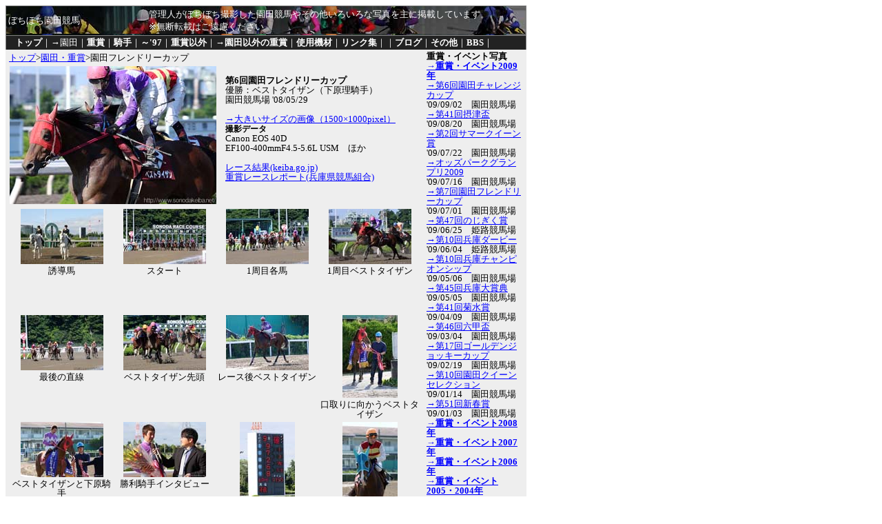

--- FILE ---
content_type: text/html
request_url: http://sonodakeiba.net/08sonofr.html
body_size: 8669
content:
<!doctype html public "-w3c//dtd html 4.01 frameset//en""http://www.w3.org/TR/html4/loose.dtd">
<html>
<head>
<meta name="keywords" content="園田,園田競馬,競馬,写真,馬,sonoda,keiba">
<meta http-equiv="Content-Type" content="text/html;charset=shift_JIS">
<link rel="stylesheet" href="sonoda.css" type="text/css">
<title>ぼちぼち園田競馬(第6回園田フレンドリーカップ)</title>
</head>
<body>
<a name="top"></a>
<!--上領域-->
<table width="756" height="40" class="toparea">
 <tr>
  <td align="left" width="200" class="siro">
   ぼちぼち園田競馬
  </td>
  <td class="siro">
   管理人がぼちぼち撮影した園田競馬やその他いろいろな写真を主に掲載しています。<br>
   <span class="siro">※無断転載はご遠慮ください　</span><br>
  </td>  
 </tr>
</table>
<!--上領域ここまで-->
<table width="756" cellpadding="0px" cellspacing="0" class="toparea">
<!--リンクバー-->
  <tr class="toparea1" height="20"><td colspan="4">　<a href="./" class="sn">トップ</a>｜→園田｜<a href="sonoda04.html" class="sn">重賞</a>｜<a href="05sonodajk.html" class="sn">騎手</a>｜<a href="sonoda97.html" class="sn">～'97</a>｜<a href="05sonoother.html" class="sn">重賞以外</a>｜→<a href="jra.html" class="sn">園田以外の重賞</a>｜<a href="kizai.html" class="sn">使用機材</a>｜<a href="link.html" class="sn">リンク集</a>｜｜<a href="http://sonodakeiba.sblo.jp/" class="sn">ブログ</a>｜<a href="other.html" class="sn">その他</a>｜<a href="../cgi-bin/sonodabbs.cgi" class="sn">BBS</a>｜</td></tr>
<!--リンクバーここまで-->
</table>
<table width="756" height="40" class="mainarea">
 <tr class="mainarea" valign="top">
  <td class="fo3" width="604">
   <table width="604" class="mainarea">
<!--日誌の締めくくりは、必ずホームバー挿入のこと-->
    <tr>
     <td height="16" valign="top" class="mainarea">
      <a href="index.html">トップ</a>><a href="sonoda04.html">園田・重賞</a>>園田フレンドリーカップ
     </td>
    </tr>
<!--日誌終了-->
<!--写真-->
    <tr>
     <td>
<a href="08sonofr07.html"><img src="08sonofr07m.jpg" width="300" height="200" class="hidari" alt="園田フレンドリーカップ"></a><br>
<span class="fo3b">
　第6回園田フレンドリーカップ</span><br>
　優勝：ベストタイザン（下原理騎手）<br>
　園田競馬場 '08/05/29<br><br>
　<a href="08sonofr07l.html">→大きいサイズの画像（1500×1000pixel）</a><br>
　<span class="fo2b">撮影データ</span><br>
　Canon EOS 40D<br>
　EF100-400mmF4.5-5.6L USM　ほか<br><br>
　<a href="http://www2.keiba.go.jp/keibaWeb/PageFlows/RaceMarkTable/RaceMarkTableController.jpf?k_babaCode=27&k_raceNo=09&k_raceDate=2008/05/29" target="_blank" alt="園田フレンドリーカップNAR">レース結果(keiba.go.jp)</a><br>
　<a href="http://www.sonoda-himeji.jp/info/backnumber/2008/05/friendly_cup/index.html" target="_blank" alt="園田フレンドリーカップ兵庫">重賞レースレポート(兵庫県競馬組合)</a><br>
     </td>
    </tr>
<!--写真-->
    <tr>
     <td>
      <table>
       <tr  width="604" height="150" align="center" valign="top">
        <td width="150" height="150" class="fo3">
         <a href="08sonofr00.html"><img src="08sonofr00s.jpg"></a><br>
         誘導馬
        </td>
        <td width="150" height="150" class="fo3">
         <a href="08sonofr01.html"><img src="08sonofr01s.jpg"></a><br>
         スタート
        </td>
        <td width="150" height="150" class="fo3">
         <a href="08sonofr02.html"><img src="08sonofr02s.jpg"></a><br>
         1周目各馬
        </td>
        <td width="150" height="150" class="fo3">
         <a href="08sonofr03.html"><img src="08sonofr03s.jpg"></a><br>
         1周目ベストタイザン
        </td>
       </tr>

       <tr  width="604" height="150" align="center" valign="top">
        <td width="150" height="150" class="fo3">
         <a href="08sonofr04.html"><img src="08sonofr04s.jpg"></a><br>
         最後の直線
        </td>
        <td width="150" height="150" class="fo3">
         <a href="08sonofr05.html"><img src="08sonofr05s.jpg"></a><br>
         ベストタイザン先頭
        </td>
        <td width="150" height="150" class="fo3">
         <a href="08sonofr08.html"><img src="08sonofr08s.jpg"></a><br>
         レース後ベストタイザン
        </td>
        <td width="150" height="150" class="fo3">
         <a href="08sonofr09.html"><img src="08sonofr09s.jpg"></a><br>
         口取りに向かうベストタイザン
        </td>
       </tr>

       <tr  width="604" height="150" align="center" valign="top">
        <td width="150" height="150" class="fo3">
         <a href="08sonofr10.html"><img src="08sonofr10s.jpg"></a><br>
         ベストタイザンと下原騎手
        </td>
        <td width="150" height="150" class="fo3">
         <a href="08sonofr11.html"><img src="08sonofr11s.jpg"></a><br>
         勝利騎手インタビュー
        </td>
        <td width="150" height="150" class="fo3">
         <a href="08sonofr12.html"><img src="08sonofr12s.jpg"></a><br>
         レコードタイム
        </td>
        <td width="150" height="150" class="fo3">
         <a href="08sonofr13.html"><img src="08sonofr13s.jpg"></a><br>
         モエレトレジャー
        </td>
       </tr>

       <tr  width="604" height="150" align="center" valign="top">
        <td width="150" height="150" class="fo3">
         <a href="08sonofr14.html"><img src="08sonofr14s.jpg"></a><br>
         ピースプロテクター
        </td>
        <td width="150" height="150" class="fo3">
         <a href="08sonofr15.html"><img src="08sonofr15s.jpg"></a><br>
         ダンシングパール
        </td>
        <td width="150" height="150" class="fo3">
         <a href="08sonofr16.html"><img src="08sonofr16s.jpg"></a><br>
         プリティスキャン
        </td>
        <td width="150" height="150" class="fo3">
         <a href="08sonofr17.html"><img src="08sonofr17s.jpg"></a><br>
         ケイティクラシー
        </td>
       </tr>

       <tr  width="604" height="150" align="center" valign="top">
        <td width="150" height="150" class="fo3">
         <a href="08sonofr18.html"><img src="08sonofr18s.jpg"></a><br>
         コパケンサンバ
        </td>
        <td width="150" height="150" class="fo3">
         <a href="08sonofr19.html"><img src="08sonofr19s.jpg"></a><br>
         リンガスゲーム
        </td>
        <td width="150" height="150" class="fo3">
         <a href="08sonofr20.html"><img src="08sonofr20s.jpg"></a><br>
         ホクザンスターダム
        </td>
        <td width="150" height="150" class="fo3">
        </td>
       </tr>

      </table>
     </td>
    </tr>
<!--日誌の締めくくりは、必ずホームバー挿入のこと-->
    <tr>
     <td height="16" valign="top" class="mainarea">
      <a href="index.html">トップ</a>><a href="sonoda04.html">園田・重賞</a>><a href="#top">このページ↑</a>
     </td>
    </tr>
<!--日誌終了-->
   </table>
  </td>
  <td width="152" class="fo3">
<!--園田競馬'04～右-->
  <span class="fo3b">重賞・イベント写真</span><br>
  <a class="fo3b" href="sonoda04.html">→重賞・イベント2009年</a><br>
  <a href="09sonocha.html">→第6回園田チャレンジカップ</a><br>'09/09/02　園田競馬場<br>
  <a href="09settsu.html">→第41回摂津盃</a><br>'09/08/20　園田競馬場<br>
  <a href="09sumq.html">→第2回サマークイーン賞</a><br>'09/07/22　園田競馬場<br>
  <a href="09oddgp.html">→オッズパークグランプリ2009</a><br>'09/07/16　園田競馬場<br>
  <a href="09sonofr.html">→第7回園田フレンドリーカップ</a><br>'09/07/01　園田競馬場<br>
  <a href="09nojigiku.html">→第47回のじぎく賞</a><br>'09/06/25　姫路競馬場<br>
  <a href="09hyogode.html">→第10回兵庫ダービー</a><br>'09/06/04　姫路競馬場<br>
  <a href="09hyocs.html">→第10回兵庫チャンピオンシップ</a><br>'09/05/06　園田競馬場<br>
  <a href="09hyods.html">→第45回兵庫大賞典</a><br>'09/05/05　園田競馬場<br>
  <a href="09kikusui.html">→第41回菊水賞</a><br>'09/04/09　園田競馬場<br>
  <a href="09rokko.html">→第46回六甲盃</a><br>'09/03/04　園田競馬場<br>
  <a href="09gjc.html">→第17回ゴールデンジョッキーカップ</a><br>'09/02/19　園田競馬場<br>
  <a href="09soqs.html">→第10回園田クイーンセレクション</a><br>'09/01/14　園田競馬場<br>
  <a href="09shin.html">→第51回新春賞</a><br>'09/01/03　園田競馬場<br>
  <a class="fo3b" href="08sonodaj.html">→重賞・イベント2008年</a><br>
  <a class="fo3b" href="07sonodaj.html">→重賞・イベント2007年</a><br>
  <a class="fo3b" href="06sonodaj.html">→重賞・イベント2006年</a><br>
  <a class="fo3b" href="05sonodaj.html">→重賞・イベント2005・2004年</a><br>
<br>
  <a class="fo3b" href="05sonoother.html">→重賞以外の写真</a><br>
<!--園田競馬'04～右ここまで-->
  </td>
 </tr>
</table>
<table width="756" cellpadding="0" cellspacing="0" class="border_black_lbr">
<tr><td width="756" height="20" align="right" class="siro"><span class="fo2">Copyright(c)2005 Osakamegadriver all rights reserved.</span></td></tr>
</table>
</body></html>


--- FILE ---
content_type: text/css
request_url: http://sonodakeiba.net/sonoda.css
body_size: 14120
content:
.base {position:absolute;
	top:0px;
	left:0px;
	width:20px;
	}

.midasi01{background-color:#000000;
		font-size:10pt;
		color:#ffffff;
		}
.midasi02{background-color:#555555;
		font-size:10pt;
		color:#ffffff;
		}
.midasi03{background-color:#aaaaaa;
		font-size:10pt;
		color:#000000;
		}
.midasi04{background-color:#cccccc;
		font-size:10pt;
		color:#000000;
		}
.midasi05{background-color:#cccccc;
		font-size:8pt;
		color:#000000;
		}
.midasiep3{background-color:#669966;
		font-size:10pt;
		color:#ffffff;
		}
.virdia {color:#006400;}
.greenile {color:#008000;}
.skyly {color:#008080;}
.bluefull {color:#0000ff;}
.purplenum {color:#800080;}
.pinkal {color:#ff00ff;}
.redria {color:#ff0000;}
.oran {color:#ffa500;}
.yellowboze {color:#dddd77;}
.whitill {color:#000000;}
.glay	{color:#999999;}
.mainframe{border-style:none;
	border-width:1px 1px 1px 1px;
	border-color:none;
	font-size:10pt;}

.border_black{border-style:solid;
	border-width:1px 1px 1px 1px;
	border-color:black;
	font-size:10pt;}
.border_black_tlr{border-style:solid;
	border-width:1px 1px 0px 1px;
	border-color:black;
	font-size:10pt;}
.border_black_tbr{border-style:solid;
	border-width:1px 1px 1px 0px;
	border-color:black;
	font-size:10pt;}

.border_black_lbr{border-style:solid;
	border-width:0px 1px 1px 1px;
	border-color:black;
	background-color:#000000;
	font-size:10pt;}
.border_black_tlb{border-style:solid;
	border-width:1px 0px 1px 1px;
	border-color:black;
	font-size:10pt;}
.border_black_l{border-style:solid;
	border-width:0px 0px 0px 1px;
	border-color:black;
	font-size:10pt;
	margin:0;
	padding:0;

	}
a:link{color:#0000ff;}
a:visited{color:#800040;}
a:active{color:#ff0000;}
a:hover{background-color:;}
a:focus{background-color:;}

a.sn:link{color:#ffffff;
	font-weight:bold;
	text-decoration:none;}
a.sn:visited{color:#ffffff;
	font-weight:bold;
	text-decoration:none;}

a.sn:active{color:#ff0000;
	font-weight:bold;
	text-decoration:none;}

a.sn:hover{color:#cccccc;
	font-weight:bold;
	text-decoration:none;}

a.sn:focus{color:#cccccc;
	font-weight:bold;
	text-decoration:none;}
	
	
a.sred:link{color:#990000;
	font-weight:bold;
	text-decoration:none;}
a.sred:visited{color:#990000;
	font-weight:bold;
	text-decoration:none;}

a.sred:active{color:#ff0000;
	font-weight:bold;
	text-decoration:none;}

a.sred:hover{color:#cccccc;
	font-weight:bold;
	text-decoration:none;}

a.sred:focus{color:#cccccc;
	font-weight:bold;
	text-decoration:none;}


a.bgblack:link{color:#00ccff;
	font-weight:bold;
	text-decoration:underline;}
a.bgblack:visited{color:#ff3300;
	font-weight:bold;
	text-decoration:underline;}

a.bgblack:active{color:#ff0000;
	font-weight:bold;
	text-decoration:none;}

a.bgblack:hover{color:#999999;
	font-weight:bold;
	text-decoration:none;}

a.bgblack:focus{color:#cccccc;
	font-weight:bold;
	text-decoration:none;}


/*正月用#fff0f0->#eeeeee#d50909->#004000 d3f0ff*/
.bottom{border-style:solid;
	border-width:0px 1px 1px 1px;
	border-color:black;
	font-size:10pt;
	background-color:#004000;
	}

.toparea{border-style:solid;
	border-width:1px 1px 0px 1px;
	border-color:none;
	background-image:url("topb.jpg");
	font-size:10pt;
	color:#000000;
	}
.toparea1{border-style:solid;
	border-width:1px 1px 0px 1px;
	border-color:black;
	font-size:10pt;
	color:#ffffff;
	background-color:#222222;
	}	
.toparea2{position:absolute;
	top:0px;
	left:0px;

	border-width:1px 1px 0px 1px;
	border-color:black;
	font-size:10pt;
	color:#000000;
	background-color:#99cccc;
	}
.toparea_b{border-style:solid;
	border-width:0px 0px 0px 1px;
	border-color:black;
	font-size:10pt;
	color:#000000;
	background-color:#ffffff;
	}
.toparea_c{border-style:solid;
	border-width:1px 1px 1px 1px;
	border-color:black;
	font-size:10pt;
	color:#000000;
	background-color:#D2E0D4;
	}
.mainarea{border-style:none;
	border-width:0px 0px 0px 0px;
	margin:0;
	padding:0;
	font-size:10pt;
	color:#000000;
	background-color:#eeeeee;}

.mainarea2{border-style:none;
	border-width:0px 0px 0px 0px;
	margin:0;
	padding:0;
	font-size:10pt;
	color:#ffffff;
	background-color:#000000;}

.maincolor{background-color:#eeeeee;}
.noglay{background-color:#eeeeee;
	color:#eeeeee;}

.siro2 {color:white;
	background-color:#004000;
	}
.leftside_color{font-size:10pt;
	background-color:#ffffff;
	}
.sidebgcolor{background-color:#ffffff;}
.title{background-image:url("index_cg_right.jpg");
	float:right;}
.title2{background-image:url("index_cg_right2.jpg");
	float:right;}

/*ここまで正月用*/
.xboxarea{border-style:none;
	border-width:0px;
	margin:0;
	padding:0;
	font-size:8pt;
	background-color:#f0fff0;}
.gcarea{border-style:none;
	border-width:0px;
	margin:0;
	padding:0;
	font-size:9pt;
	background-color:#fffbf0;}
.ep12area{border-style:none;
	border-width:0px;
	margin:0;
	padding:0;
	font-size:9pt;
	background-color:#d9ffff;}
.ep3area{border-style:none;
	border-width:0px;
	margin:0;
	padding:0;
	font-size:9pt;
	background-color:#ccffcc;}
/*#ffe9ff*/
.winarea{border-style:none;
	border-width:0px;
	margin:0;
	padding:0;
	font-size:9pt;
	background-color:#ffffff;}
.dcarea{border-style:none;
	border-width:0px;
	margin:0;
	padding:0;
	font-size:8pt;
	background-color:#fff9e9;}
.otherarea{border-style:none;
	border-width:0px 0px 0px 0px;
	margin:0;
	padding:0;
	font-size:8pt;
	color:#000000;
	background-color:#eeeeee;}
.border_black_r{border-style:solid;
	border-width:0px 1px 0px 0px;
	border-color:black;
	font-size:10pt;
	margin:0;
	padding:0;

	}

.border_not{border-style:none;
	border-width:0px;
	margin:0;
	padding:0;
	font-size:10pt;
	}

.link_a {font-size:10pt;
	background-color:#eeeeee}

.link_b {font-size:10pt;
	background-color:#dddddd}
.link_c {font-size:10pt;
	background-color:#cccccc}

.fo1 {font-size:10px;}
.fo2 {font-size:12px; line-height:130%;}
.fo2b{font-size:12px; line-height:110%;
	font-weight:bold;}
.fo3 {font-size:13px; line-height:110%;}
.fo3b{font-size:13px; line-height:110%;
	font-weight:bold;}
.fo4 {font-size:14px;}
.fo4b{font-size:14px; line-height:110%;
	font-weight:bold;}
.fo5 {font-size:16px;}
.fo5b{font-size:16px; line-height:110%;
	font-weight:bold;}
.fo6 {font-size:18px;}
.fo6b{font-size:18px; line-height:110%;
	font-weight:bold;}
.newsfont{font-size:13px;
	font-weight:bold;}

.aka {color:red;}
.midori {color:green;}
.kuro {color:black;}
.siro {color:white;}

.ki{color:yellow;}
.ao{color:blue;}

.bgspelltitle{background-color:#0000cc;
	color:white;}

.bgaka {background-color:red;
	color:white;}
.bgmidori {background-color:green;}
.bgkuro {background-color:black;}
.bgsiro {background-color:white;}
.bgki{background-color:yellow;}
.bgao{background-color:blue;
	color:white;}
.bgglay{background-color:#dddddd;
	color:black;}
.bgglay2_fo2{background-color:#eeeeee;
	color:black;
	font-size:12px; line-height:110%;}
.bgglay_b{background-color:#dddddd;
	color:green;}
.bgcccccc {background-color:#cccccc;}


.zero{background-color:#ffffff;
	color:black;}
.over50{background-color:#ccffff;
	color:black;}
.over80{background-color:#ccffcc;
	color:black;}
.over99{background-color:#ffcc66;
	color:black;}
.over{background-color:#ff9999;
	color:black;}
.zero_b{background-color:#ccffff;
	color:green;}
.over50_b{background-color:#ffffff
	color:green;}
.over80_b{background-color:#ffcccc;
	color:green;}
.over99_b{background-color:#ff9999;
	color:green;}
.over_b{background-color:#ff6666;
	color:green;}

.a{background-color:#ffffff;
	color:black;}
.b{background-color:#ccffff;
	color:black;}
.c{background-color:#ccffcc;
	color:black;}
.d{background-color:#ffcc66;
	color:black;}
.e{background-color:#ff9999;
	color:black;}





.hidari {float:left;}
.migi {float:right;}
.yame {clear:both;}

/*左側コンテンツバー*/
.box_leftside {position:absolute;
	width:116px;
	
	top:40px;
	left:4px;
	background-color:#87cbce;}


/*左側コンテンツバー（インデックスページ専用）*/
.box_leftside_index {position:absolute;
	width:116px;
	
	top:40px;
	left:4px;
	background-color:#87cbce;}






/*メインページ用(未使用？)*/
.box_main {position:absolute;
	width:640px;
	
	top:40px;
	left:120px;
	}



/*インデックスページ用・インデックス用スタイル*/
.box_main_index {position:absolute;
	width:760px;
	height:400px;
	top:0px;
	left:0px;
	}


/**/
.box_main_sub {position:absolute;
	width:640px;
	
	top:400px;
	left:120px;}
	




/*見出し用スタイル*/
.box_title {position:absolute;
	width:760px;
	height:40px;
	top:0px;
	left:0px;
	background-color:black;}

/**/
.box_title_setumei {position:absolute;
	width:300px;
	height:40px;
	top:0px;
	left:460px;
	}
/*psocharページ専用見出しスタイル（廃止？）*/
.box_char_title {position:relative;
	width:640px;
	height:48px;
	
	
	background-color:#800000;}
/*psocharページ専用スタイル（廃止？）*/
.box_char {position:relative;
	width:640px;
	height:320px;
	
	
	background-color:#e4e4bc;}

/*psonisshi用？*/
.box_nisshi_title {position:relative;
	width:640px;
	height:30px;
	
	
	background-color:#c0c0c0;}

/*インデックスメニュー・左*/
.box_char_top_l {position:relative;
	width:320px;
	left:0px;
	top:0px;
	height:40px;
	}
/*インデックスメニュー・右*/
.box_char_top_r {position:relative;
	width:320px;
	left:320px;
	top:-40px;
	height:40px;
	}
/*ホーム用背景画像（上）*/
.backimg_top{background-image:url("index_cg_top.jpg");}
/*ホーム用背景画像（左）*/
.backimg_left{
		background-image:url("index_cg_left.jpg");
		background-position:top;}
/*ホーム用背景画像（右）*/
.backimg_right{background-image:url("index_cg.jpg");}

/*ホーム用背景画像・新*/
.backcolor{
		background-image:url("backcolor.gif");
		background-position:top;}




/*リンク用下線消去（イメージのリンク以外での使用は控えるように）*/
.kazaran {text-decoration:none;}
/*リンク用下線消去画像用（イメージのリンク以外での使用は控えるように）*/
.kazaran_g {border-width:0;}
/*リンク用下線消去画像用右寄せ（イメージのリンク以外での使用は控えるように）*/
.kazaran_g_migi {border-width:0;
	float:right;
	}
/*リンク用下線消去画像用左寄せ（イメージのリンク以外での使用は控えるように）*/
.kazaran_g_hidari {border-width:0;
	float:left;
	}
/*右寄せ（使う？）*/
.migiyose {text-align:right;}
/*上寄せ（使ってないかも？）*/
.ueyose {vertical-align:top;}


/*インデックス用？*/
.box_index_top {position:relative;
	width:640px;
	height:640px;
	top:0px;
	left:0px;
	
	}
/*インデックス更新日時*/
.box_index_koshinday {position:absolute;
	width:280px;
	height:50px;
	top:20px;
	left:550px;
	
}
/*アクセスカウンター表示場所*/
.box_counter {position:absolute;
	width:120px;
	height:40px;
	top:0px;
	left:0px;
	
}

/*インデックス用？*/
.box_index_top_up_b {position:absolute;
	width:240px;
	height:30px;
	top:0px;
	left:0px;
	
	
}
/*インデックス見出し左*/
.box_index_midashi_l {position:absolute;

	width:140px;
	height:400px;
	top:50px;
	left:460px;
	}
/*インデックス見出し右*/
.box_index_midashi_r {position:absolute;
	
	width:140px;
	height:400px;
	top:50px;
	left:610px;
	}
/**/
.titlegif {position:absolute;
	
	width:640px;
	height:128px;
	top:10px;
	left:130px;
	}

/*未使用
.box_index_top_c {position:absolute;
	
	width:150px;
	height:445px;
	top:35px;
	left:0px;
	}
.box_index_top_d {position:absolute;
	
	width:318px;
	height:240px;
	top:356px;
	left:320px;
	background-color:beige;
	border-style:solid;
	border-width:1px;
	border-color:#000000;
	}
.box_index_top_e {position:absolute;
	
	width:320px;
	height:320px;
	top:35px;
	left:320px;

	
	
	}
*/

/*インデックス用？*/
.box_index_top_f {position:absolute;
	
	width:318px;
	height:90px;
	top:481px;
	left:0px;
	
	}







/*幅640ピクセル左右分割の右領域？*/
.box640r320{position:absolute;
	width:320px;
	top:0px;
	left:320px;}


/*削除すべきか？*/
.box640r120{position:absolute;
	width:320px;
	top:0px;
	left:380px;}

/*幅640ピクセル左右分割の左領域？のはず？*/
.box640l320{position:absolute;
	width:320px;
	top:0px;
	left:0px;}
/*ちょっと意味不明
	border-style:solid;
	border-color:black;
	border-width:thin;

*/









/*以下汎用のボックス*/

/*box~領域確保のクラス*/

.box640{position:relative;
	width:640px;
	top:0px;
	left:0px;}


.box640x600{position:relative;
	width:640px;
	height:600px;
	top:0px;
	left:0px;}




.box640x480{position:relative;
	width:640px;
	height:480px;
	top:0px;
	left:0px;}

.box640x360{position:relative;
	width:640px;
	height:360px;
	top:0px;
	left:0px;}
.box640x320{position:relative;
	width:640px;
	height:320px;
	top:0px;
	left:0px;}

.box640x240{position:relative;
	width:640px;
	height:120px;
	top:0px;
	left:0px;}

.box640x200{position:relative;
	width:640px;
	height:200px;
	top:0px;
	left:0px;}


/*title~見出し（タイトル）に使うクラス*/

.title640x40glaybk{position:relative;
	width:640px;
	height:40px;
	top:0px;
	left:0px;
	background-color:#c0c0c0;
	color:#000000;
	}


.title640x30glaybk{position:relative;
	width:640px;
	height:30px;
	top:0px;
	left:0px;
	background-color:#c0c0c0;
	color:#000000;
	}


.title640x20glaybk{position:relative;
	width:640px;
	height:20px;
	top:0px;
	left:0px;
	background-color:#c0c0c0;
	color:#000000;
	}


.title640x40{position:relative;
	width:640px;
	height:40px;
	top:0px;
	left:0px;
	
	color:#000000;
	}


.title640x30glaybk{position:relative;
	width:640px;
	height:30px;
	top:0px;
	left:0px;
	
	color:#000000;
	}


.title640x20glaybk{position:relative;
	width:640px;
	height:20px;
	top:0px;
	left:0px;
	
	color:#000000;
	}

	

.backimg-mo{background-image:mo_web.jpg;

}
/*インデックス専用*/
.box640x400-mo{position:relative;
	width:760px;
	height:400px;
	top:0px;
	left:0px;
	background-image:url("mo_web.jpg");
}
